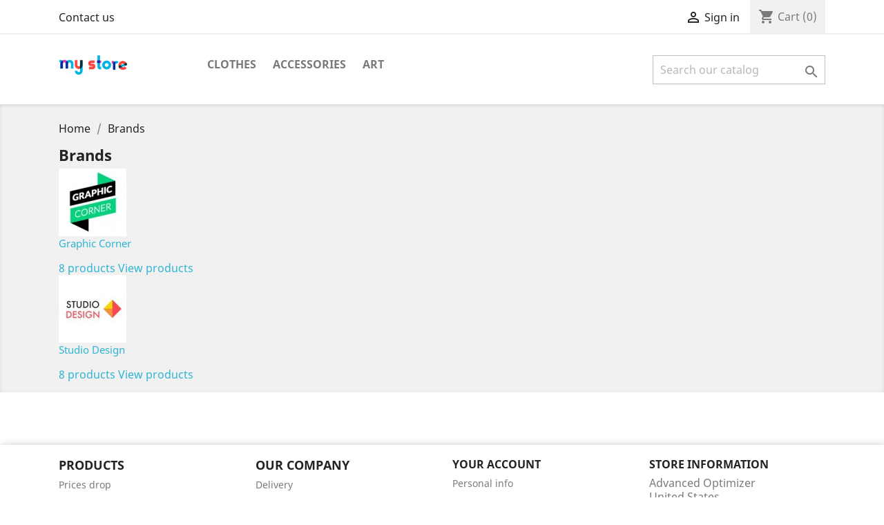

--- FILE ---
content_type: text/html; charset=utf-8
request_url: https://advancedoptimizer.advancedplugins.com/brands
body_size: 4993
content:
<!doctype html>
<html lang="en">

  <head>
    
      
  <meta charset="utf-8">


  <meta http-equiv="x-ua-compatible" content="ie=edge">



  <title>Brands</title>
  <meta name="description" content="Brands list">
  <meta name="keywords" content="">
      
                  <link rel="alternate" href="https://advancedoptimizer.advancedplugins.com/brands" hreflang="en-us">
        



  <meta name="viewport" content="width=device-width, initial-scale=1">



  <link rel="icon" type="image/vnd.microsoft.icon" href="/img/favicon.ico?1324977642">
  <link rel="shortcut icon" type="image/x-icon" href="/img/favicon.ico?1324977642">



    <link rel="stylesheet" href="https://advancedoptimizer.advancedplugins.com/themes/classic/assets/css/theme.css" type="text/css" media="all">
  <link rel="stylesheet" href="https://advancedoptimizer.advancedplugins.com/js/jquery/ui/themes/base/minified/jquery-ui.min.css" type="text/css" media="all">
  <link rel="stylesheet" href="https://advancedoptimizer.advancedplugins.com/js/jquery/ui/themes/base/minified/jquery.ui.theme.min.css" type="text/css" media="all">
  <link rel="stylesheet" href="https://advancedoptimizer.advancedplugins.com/modules/ps_imageslider/css/homeslider.css" type="text/css" media="all">
  <link rel="stylesheet" href="https://advancedoptimizer.advancedplugins.com/themes/classic/assets/css/custom.css" type="text/css" media="all">




  

  <script type="text/javascript">
        var prestashop = {"cart":{"products":[],"totals":{"total":{"type":"total","label":"Total","amount":0,"value":"$0.00"},"total_including_tax":{"type":"total","label":"Total (tax incl.)","amount":0,"value":"$0.00"},"total_excluding_tax":{"type":"total","label":"Total (tax excl.)","amount":0,"value":"$0.00"}},"subtotals":{"products":{"type":"products","label":"Subtotal","amount":0,"value":"$0.00"},"discounts":null,"shipping":{"type":"shipping","label":"Shipping","amount":0,"value":"Free"},"tax":{"type":"tax","label":"Taxes","amount":0,"value":"$0.00"}},"products_count":0,"summary_string":"0 items","vouchers":{"allowed":0,"added":[]},"discounts":[],"minimalPurchase":0,"minimalPurchaseRequired":""},"currency":{"name":"US Dollar","iso_code":"USD","iso_code_num":"840","sign":"$"},"customer":{"lastname":null,"firstname":null,"email":null,"birthday":null,"newsletter":null,"newsletter_date_add":null,"optin":null,"website":null,"company":null,"siret":null,"ape":null,"is_logged":false,"gender":{"type":null,"name":null},"addresses":[]},"language":{"name":"English (English)","iso_code":"en","locale":"en-US","language_code":"en-us","is_rtl":"0","date_format_lite":"m\/d\/Y","date_format_full":"m\/d\/Y H:i:s","id":1},"page":{"title":"","canonical":null,"meta":{"title":"Brands","description":"Brands list","keywords":"","robots":"index"},"page_name":"manufacturer","body_classes":{"lang-en":true,"lang-rtl":false,"country-US":true,"currency-USD":true,"layout-full-width":true,"page-manufacturer":true,"tax-display-disabled":true},"admin_notifications":[]},"shop":{"name":"Advanced Optimizer","logo":"\/img\/logo.png","stores_icon":"\/img\/logo_stores.png","favicon":"\/img\/favicon.ico"},"urls":{"base_url":"https:\/\/advancedoptimizer.advancedplugins.com\/","current_url":"https:\/\/advancedoptimizer.advancedplugins.com\/brands","shop_domain_url":"https:\/\/advancedoptimizer.advancedplugins.com","img_ps_url":"https:\/\/advancedoptimizer.advancedplugins.com\/img\/","img_cat_url":"https:\/\/advancedoptimizer.advancedplugins.com\/img\/c\/","img_lang_url":"https:\/\/advancedoptimizer.advancedplugins.com\/img\/l\/","img_prod_url":"https:\/\/advancedoptimizer.advancedplugins.com\/img\/p\/","img_manu_url":"https:\/\/advancedoptimizer.advancedplugins.com\/img\/m\/","img_sup_url":"https:\/\/advancedoptimizer.advancedplugins.com\/img\/su\/","img_ship_url":"https:\/\/advancedoptimizer.advancedplugins.com\/img\/s\/","img_store_url":"https:\/\/advancedoptimizer.advancedplugins.com\/img\/st\/","img_col_url":"https:\/\/advancedoptimizer.advancedplugins.com\/img\/co\/","img_url":"https:\/\/advancedoptimizer.advancedplugins.com\/themes\/classic\/assets\/img\/","css_url":"https:\/\/advancedoptimizer.advancedplugins.com\/themes\/classic\/assets\/css\/","js_url":"https:\/\/advancedoptimizer.advancedplugins.com\/themes\/classic\/assets\/js\/","pic_url":"https:\/\/advancedoptimizer.advancedplugins.com\/upload\/","pages":{"address":"https:\/\/advancedoptimizer.advancedplugins.com\/address","addresses":"https:\/\/advancedoptimizer.advancedplugins.com\/addresses","authentication":"https:\/\/advancedoptimizer.advancedplugins.com\/login","cart":"https:\/\/advancedoptimizer.advancedplugins.com\/cart","category":"https:\/\/advancedoptimizer.advancedplugins.com\/index.php?controller=category","cms":"https:\/\/advancedoptimizer.advancedplugins.com\/index.php?controller=cms","contact":"https:\/\/advancedoptimizer.advancedplugins.com\/contact-us","discount":"https:\/\/advancedoptimizer.advancedplugins.com\/discount","guest_tracking":"https:\/\/advancedoptimizer.advancedplugins.com\/guest-tracking","history":"https:\/\/advancedoptimizer.advancedplugins.com\/order-history","identity":"https:\/\/advancedoptimizer.advancedplugins.com\/identity","index":"https:\/\/advancedoptimizer.advancedplugins.com\/","my_account":"https:\/\/advancedoptimizer.advancedplugins.com\/my-account","order_confirmation":"https:\/\/advancedoptimizer.advancedplugins.com\/order-confirmation","order_detail":"https:\/\/advancedoptimizer.advancedplugins.com\/index.php?controller=order-detail","order_follow":"https:\/\/advancedoptimizer.advancedplugins.com\/order-follow","order":"https:\/\/advancedoptimizer.advancedplugins.com\/order","order_return":"https:\/\/advancedoptimizer.advancedplugins.com\/index.php?controller=order-return","order_slip":"https:\/\/advancedoptimizer.advancedplugins.com\/credit-slip","pagenotfound":"https:\/\/advancedoptimizer.advancedplugins.com\/page-not-found","password":"https:\/\/advancedoptimizer.advancedplugins.com\/password-recovery","pdf_invoice":"https:\/\/advancedoptimizer.advancedplugins.com\/index.php?controller=pdf-invoice","pdf_order_return":"https:\/\/advancedoptimizer.advancedplugins.com\/index.php?controller=pdf-order-return","pdf_order_slip":"https:\/\/advancedoptimizer.advancedplugins.com\/index.php?controller=pdf-order-slip","prices_drop":"https:\/\/advancedoptimizer.advancedplugins.com\/prices-drop","product":"https:\/\/advancedoptimizer.advancedplugins.com\/index.php?controller=product","search":"https:\/\/advancedoptimizer.advancedplugins.com\/search","sitemap":"https:\/\/advancedoptimizer.advancedplugins.com\/sitemap","stores":"https:\/\/advancedoptimizer.advancedplugins.com\/stores","supplier":"https:\/\/advancedoptimizer.advancedplugins.com\/supplier","register":"https:\/\/advancedoptimizer.advancedplugins.com\/login?create_account=1","order_login":"https:\/\/advancedoptimizer.advancedplugins.com\/order?login=1"},"alternative_langs":{"en-us":"https:\/\/advancedoptimizer.advancedplugins.com\/brands"},"theme_assets":"\/themes\/classic\/assets\/","actions":{"logout":"https:\/\/advancedoptimizer.advancedplugins.com\/?mylogout="},"no_picture_image":{"bySize":{"small_default":{"url":"https:\/\/advancedoptimizer.advancedplugins.com\/img\/p\/en-default-small_default.jpg","width":98,"height":98},"cart_default":{"url":"https:\/\/advancedoptimizer.advancedplugins.com\/img\/p\/en-default-cart_default.jpg","width":125,"height":125},"home_default":{"url":"https:\/\/advancedoptimizer.advancedplugins.com\/img\/p\/en-default-home_default.jpg","width":250,"height":250},"medium_default":{"url":"https:\/\/advancedoptimizer.advancedplugins.com\/img\/p\/en-default-medium_default.jpg","width":452,"height":452},"large_default":{"url":"https:\/\/advancedoptimizer.advancedplugins.com\/img\/p\/en-default-large_default.jpg","width":800,"height":800}},"small":{"url":"https:\/\/advancedoptimizer.advancedplugins.com\/img\/p\/en-default-small_default.jpg","width":98,"height":98},"medium":{"url":"https:\/\/advancedoptimizer.advancedplugins.com\/img\/p\/en-default-home_default.jpg","width":250,"height":250},"large":{"url":"https:\/\/advancedoptimizer.advancedplugins.com\/img\/p\/en-default-large_default.jpg","width":800,"height":800},"legend":""}},"configuration":{"display_taxes_label":false,"display_prices_tax_incl":false,"is_catalog":false,"show_prices":true,"opt_in":{"partner":true},"quantity_discount":{"type":"discount","label":"Discount"},"voucher_enabled":0,"return_enabled":0},"field_required":[],"breadcrumb":{"links":[{"title":"Home","url":"https:\/\/advancedoptimizer.advancedplugins.com\/"},{"title":"Brands","url":"https:\/\/advancedoptimizer.advancedplugins.com\/brands"}],"count":2},"link":{"protocol_link":"https:\/\/","protocol_content":"https:\/\/"},"time":1769240771,"static_token":"1aaa93cbf39cf2b67f18b832abb91489","token":"d61fd8b797f3967c157a3b6cf3d82215"};
      </script>



  



    
  </head>

  <body id="manufacturer" class="lang-en country-us currency-usd layout-full-width page-manufacturer tax-display-disabled">

    
      
    

    <main>
      
              

      <header id="header">
        
          
  <div class="header-banner">
    
  </div>



  <nav class="header-nav">
    <div class="container">
      <div class="row">
        <div class="hidden-sm-down">
          <div class="col-md-5 col-xs-12">
            <div id="_desktop_contact_link">
  <div id="contact-link">
          <a href="https://advancedoptimizer.advancedplugins.com/contact-us">Contact us</a>
      </div>
</div>

          </div>
          <div class="col-md-7 right-nav">
              <div id="_desktop_user_info">
  <div class="user-info">
          <a
        href="https://advancedoptimizer.advancedplugins.com/my-account"
        title="Log in to your customer account"
        rel="nofollow"
      >
        <i class="material-icons">&#xE7FF;</i>
        <span class="hidden-sm-down">Sign in</span>
      </a>
      </div>
</div>
<div id="_desktop_cart">
  <div class="blockcart cart-preview inactive" data-refresh-url="//advancedoptimizer.advancedplugins.com/module/ps_shoppingcart/ajax">
    <div class="header">
              <i class="material-icons shopping-cart">shopping_cart</i>
        <span class="hidden-sm-down">Cart</span>
        <span class="cart-products-count">(0)</span>
          </div>
  </div>
</div>

          </div>
        </div>
        <div class="hidden-md-up text-sm-center mobile">
          <div class="float-xs-left" id="menu-icon">
            <i class="material-icons d-inline">&#xE5D2;</i>
          </div>
          <div class="float-xs-right" id="_mobile_cart"></div>
          <div class="float-xs-right" id="_mobile_user_info"></div>
          <div class="top-logo" id="_mobile_logo"></div>
          <div class="clearfix"></div>
        </div>
      </div>
    </div>
  </nav>



  <div class="header-top">
    <div class="container">
       <div class="row">
        <div class="col-md-2 hidden-sm-down" id="_desktop_logo">
                            <a href="https://advancedoptimizer.advancedplugins.com/">
                  <img class="logo img-responsive" src="/img/logo.png" alt="Advanced Optimizer">
                </a>
                    </div>
        <div class="col-md-10 col-sm-12 position-static">
          

<div class="menu js-top-menu position-static hidden-sm-down" id="_desktop_top_menu">
    
          <ul class="top-menu" id="top-menu" data-depth="0">
                    <li class="category" id="category-3">
                          <a
                class="dropdown-item"
                href="https://advancedoptimizer.advancedplugins.com/3-clothes" data-depth="0"
                              >
                                                                      <span class="float-xs-right hidden-md-up">
                    <span data-target="#top_sub_menu_77435" data-toggle="collapse" class="navbar-toggler collapse-icons">
                      <i class="material-icons add">&#xE313;</i>
                      <i class="material-icons remove">&#xE316;</i>
                    </span>
                  </span>
                                Clothes
              </a>
                            <div  class="popover sub-menu js-sub-menu collapse" id="top_sub_menu_77435">
                
          <ul class="top-menu"  data-depth="1">
                    <li class="category" id="category-4">
                          <a
                class="dropdown-item dropdown-submenu"
                href="https://advancedoptimizer.advancedplugins.com/4-men" data-depth="1"
                              >
                                Men
              </a>
                          </li>
                    <li class="category" id="category-5">
                          <a
                class="dropdown-item dropdown-submenu"
                href="https://advancedoptimizer.advancedplugins.com/5-women" data-depth="1"
                              >
                                Women
              </a>
                          </li>
              </ul>
    
              </div>
                          </li>
                    <li class="category" id="category-6">
                          <a
                class="dropdown-item"
                href="https://advancedoptimizer.advancedplugins.com/6-accessories" data-depth="0"
                              >
                                                                      <span class="float-xs-right hidden-md-up">
                    <span data-target="#top_sub_menu_69398" data-toggle="collapse" class="navbar-toggler collapse-icons">
                      <i class="material-icons add">&#xE313;</i>
                      <i class="material-icons remove">&#xE316;</i>
                    </span>
                  </span>
                                Accessories
              </a>
                            <div  class="popover sub-menu js-sub-menu collapse" id="top_sub_menu_69398">
                
          <ul class="top-menu"  data-depth="1">
                    <li class="category" id="category-7">
                          <a
                class="dropdown-item dropdown-submenu"
                href="https://advancedoptimizer.advancedplugins.com/7-stationery" data-depth="1"
                              >
                                Stationery
              </a>
                          </li>
                    <li class="category" id="category-8">
                          <a
                class="dropdown-item dropdown-submenu"
                href="https://advancedoptimizer.advancedplugins.com/8-home-accessories" data-depth="1"
                              >
                                Home Accessories
              </a>
                          </li>
              </ul>
    
              </div>
                          </li>
                    <li class="category" id="category-9">
                          <a
                class="dropdown-item"
                href="https://advancedoptimizer.advancedplugins.com/9-art" data-depth="0"
                              >
                                Art
              </a>
                          </li>
              </ul>
    
    <div class="clearfix"></div>
</div>
<!-- Block search module TOP -->
<div id="search_widget" class="search-widget" data-search-controller-url="//advancedoptimizer.advancedplugins.com/search">
	<form method="get" action="//advancedoptimizer.advancedplugins.com/search">
		<input type="hidden" name="controller" value="search">
		<input type="text" name="s" value="" placeholder="Search our catalog" aria-label="Search">
		<button type="submit">
			<i class="material-icons search">&#xE8B6;</i>
      <span class="hidden-xl-down">Search</span>
		</button>
	</form>
</div>
<!-- /Block search module TOP -->

          <div class="clearfix"></div>
        </div>
      </div>
      <div id="mobile_top_menu_wrapper" class="row hidden-md-up" style="display:none;">
        <div class="js-top-menu mobile" id="_mobile_top_menu"></div>
        <div class="js-top-menu-bottom">
          <div id="_mobile_currency_selector"></div>
          <div id="_mobile_language_selector"></div>
          <div id="_mobile_contact_link"></div>
        </div>
      </div>
    </div>
  </div>
  

        
      </header>

      
        
<aside id="notifications">
  <div class="container">
    
    
    
      </div>
</aside>
      

      <section id="wrapper">
        
        <div class="container">
          
            <nav data-depth="2" class="breadcrumb hidden-sm-down">
  <ol itemscope itemtype="http://schema.org/BreadcrumbList">
    
              
          <li itemprop="itemListElement" itemscope itemtype="http://schema.org/ListItem">
            <a itemprop="item" href="https://advancedoptimizer.advancedplugins.com/">
              <span itemprop="name">Home</span>
            </a>
            <meta itemprop="position" content="1">
          </li>
        
              
          <li itemprop="itemListElement" itemscope itemtype="http://schema.org/ListItem">
            <a itemprop="item" href="https://advancedoptimizer.advancedplugins.com/brands">
              <span itemprop="name">Brands</span>
            </a>
            <meta itemprop="position" content="2">
          </li>
        
          
  </ol>
</nav>
          

          

          
  <div id="content-wrapper">
    
    
  <section id="main">

    
      <h1>Brands</h1>
    

    
      <ul>
                  
  <li class="brand">
    <div class="brand-img"><a href="https://advancedoptimizer.advancedplugins.com/brand/2-graphic-corner"><img src="https://advancedoptimizer.advancedplugins.com/img/m/2-small_default.jpg" alt="Graphic Corner"></a></div>
    <div class="brand-infos">
      <p><a href="https://advancedoptimizer.advancedplugins.com/brand/2-graphic-corner">Graphic Corner</a></p>
      
    </div>
    <div class="brand-products">
      <a href="https://advancedoptimizer.advancedplugins.com/brand/2-graphic-corner">8 products</a>
      <a href="https://advancedoptimizer.advancedplugins.com/brand/2-graphic-corner">View products</a>
    </div>
  </li>

                  
  <li class="brand">
    <div class="brand-img"><a href="https://advancedoptimizer.advancedplugins.com/brand/1-studio-design"><img src="https://advancedoptimizer.advancedplugins.com/img/m/1-small_default.jpg" alt="Studio Design"></a></div>
    <div class="brand-infos">
      <p><a href="https://advancedoptimizer.advancedplugins.com/brand/1-studio-design">Studio Design</a></p>
      
    </div>
    <div class="brand-products">
      <a href="https://advancedoptimizer.advancedplugins.com/brand/1-studio-design">8 products</a>
      <a href="https://advancedoptimizer.advancedplugins.com/brand/1-studio-design">View products</a>
    </div>
  </li>

              </ul>
    

  </section>


    
  </div>


          
        </div>
        
      </section>

      <footer id="footer">
        
          <div class="container">
  <div class="row">
    
      

  <div class="block-social col-lg-4 col-md-12 col-sm-12">
    <ul>
          </ul>
  </div>


    
  </div>
</div>
<div class="footer-container">
  <div class="container">
    <div class="row">
      
        <div class="col-md-6 links">
  <div class="row">
      <div class="col-md-6 wrapper">
      <p class="h3 hidden-sm-down">Products</p>
            <div class="title clearfix hidden-md-up" data-target="#footer_sub_menu_69299" data-toggle="collapse">
        <span class="h3">Products</span>
        <span class="float-xs-right">
          <span class="navbar-toggler collapse-icons">
            <i class="material-icons add">&#xE313;</i>
            <i class="material-icons remove">&#xE316;</i>
          </span>
        </span>
      </div>
      <ul id="footer_sub_menu_69299" class="collapse">
                  <li>
            <a
                id="link-product-page-prices-drop-1"
                class="cms-page-link"
                href="https://advancedoptimizer.advancedplugins.com/prices-drop"
                title="Our special products"
                            >
              Prices drop
            </a>
          </li>
                  <li>
            <a
                id="link-product-page-new-products-1"
                class="cms-page-link"
                href="https://advancedoptimizer.advancedplugins.com/new-products"
                title="Our new products"
                            >
              New products
            </a>
          </li>
                  <li>
            <a
                id="link-product-page-best-sales-1"
                class="cms-page-link"
                href="https://advancedoptimizer.advancedplugins.com/best-sales"
                title="Our best sales"
                            >
              Best sales
            </a>
          </li>
              </ul>
    </div>
      <div class="col-md-6 wrapper">
      <p class="h3 hidden-sm-down">Our company</p>
            <div class="title clearfix hidden-md-up" data-target="#footer_sub_menu_17313" data-toggle="collapse">
        <span class="h3">Our company</span>
        <span class="float-xs-right">
          <span class="navbar-toggler collapse-icons">
            <i class="material-icons add">&#xE313;</i>
            <i class="material-icons remove">&#xE316;</i>
          </span>
        </span>
      </div>
      <ul id="footer_sub_menu_17313" class="collapse">
                  <li>
            <a
                id="link-cms-page-1-2"
                class="cms-page-link"
                href="https://advancedoptimizer.advancedplugins.com/content/1-delivery"
                title="Our terms and conditions of delivery"
                            >
              Delivery
            </a>
          </li>
                  <li>
            <a
                id="link-cms-page-2-2"
                class="cms-page-link"
                href="https://advancedoptimizer.advancedplugins.com/content/2-legal-notice"
                title="Legal notice"
                            >
              Legal Notice
            </a>
          </li>
                  <li>
            <a
                id="link-cms-page-3-2"
                class="cms-page-link"
                href="https://advancedoptimizer.advancedplugins.com/content/3-terms-and-conditions-of-use"
                title="Our terms and conditions of use"
                            >
              Terms and conditions of use
            </a>
          </li>
                  <li>
            <a
                id="link-cms-page-4-2"
                class="cms-page-link"
                href="https://advancedoptimizer.advancedplugins.com/content/4-about-us"
                title="Learn more about us"
                            >
              About us
            </a>
          </li>
                  <li>
            <a
                id="link-cms-page-5-2"
                class="cms-page-link"
                href="https://advancedoptimizer.advancedplugins.com/content/5-secure-payment"
                title="Our secure payment method"
                            >
              Secure payment
            </a>
          </li>
                  <li>
            <a
                id="link-static-page-contact-2"
                class="cms-page-link"
                href="https://advancedoptimizer.advancedplugins.com/contact-us"
                title="Use our form to contact us"
                            >
              Contact us
            </a>
          </li>
                  <li>
            <a
                id="link-static-page-sitemap-2"
                class="cms-page-link"
                href="https://advancedoptimizer.advancedplugins.com/sitemap"
                title="Lost ? Find what your are looking for"
                            >
              Sitemap
            </a>
          </li>
                  <li>
            <a
                id="link-static-page-stores-2"
                class="cms-page-link"
                href="https://advancedoptimizer.advancedplugins.com/stores"
                title=""
                            >
              Stores
            </a>
          </li>
              </ul>
    </div>
    </div>
</div>
<div id="block_myaccount_infos" class="col-md-3 links wrapper">
  <p class="h3 myaccount-title hidden-sm-down">
    <a class="text-uppercase" href="https://advancedoptimizer.advancedplugins.com/my-account" rel="nofollow">
      Your account
    </a>
  </p>
  <div class="title clearfix hidden-md-up" data-target="#footer_account_list" data-toggle="collapse">
    <span class="h3">Your account</span>
    <span class="float-xs-right">
      <span class="navbar-toggler collapse-icons">
        <i class="material-icons add">&#xE313;</i>
        <i class="material-icons remove">&#xE316;</i>
      </span>
    </span>
  </div>
  <ul class="account-list collapse" id="footer_account_list">
            <li>
          <a href="https://advancedoptimizer.advancedplugins.com/identity" title="Personal info" rel="nofollow">
            Personal info
          </a>
        </li>
            <li>
          <a href="https://advancedoptimizer.advancedplugins.com/order-history" title="Orders" rel="nofollow">
            Orders
          </a>
        </li>
            <li>
          <a href="https://advancedoptimizer.advancedplugins.com/credit-slip" title="Credit slips" rel="nofollow">
            Credit slips
          </a>
        </li>
            <li>
          <a href="https://advancedoptimizer.advancedplugins.com/addresses" title="Addresses" rel="nofollow">
            Addresses
          </a>
        </li>
        
	</ul>
</div>
<div class="block-contact col-md-3 links wrapper">
  <div class="hidden-sm-down">
    <p class="h4 text-uppercase block-contact-title">Store information</p>
      Advanced Optimizer<br />United States
                          <br>
                Email us: <a href="/cdn-cgi/l/email-protection#284c4d4547684c4d4547064b4745" class="dropdown"><span class="__cf_email__" data-cfemail="bbdfded6d4fbdfded6d495d8d4d6">[email&#160;protected]</span></a>
        </div>
  <div class="hidden-md-up">
    <div class="title">
      <a class="h3" href="https://advancedoptimizer.advancedplugins.com/stores">Store information</a>
    </div>
  </div>
</div>

      
    </div>
    <div class="row">
      
        
      
    </div>
    <div class="row">
      <div class="col-md-12">
        <p class="text-sm-center">
          
            <a class="_blank" href="https://www.prestashop.com" target="_blank" rel="nofollow">
              © 2026 - Ecommerce software by PrestaShop™
            </a>
          
        </p>
      </div>
    </div>
  </div>
</div>
        
      </footer>

    </main>

    
        <script data-cfasync="false" src="/cdn-cgi/scripts/5c5dd728/cloudflare-static/email-decode.min.js"></script><script type="text/javascript" src="https://advancedoptimizer.advancedplugins.com/themes/core.js" ></script>
  <script type="text/javascript" src="https://advancedoptimizer.advancedplugins.com/themes/classic/assets/js/theme.js" ></script>
  <script type="text/javascript" src="https://advancedoptimizer.advancedplugins.com/js/jquery/ui/jquery-ui.min.js" ></script>
  <script type="text/javascript" src="https://advancedoptimizer.advancedplugins.com/modules/ps_imageslider/js/responsiveslides.min.js" ></script>
  <script type="text/javascript" src="https://advancedoptimizer.advancedplugins.com/modules/ps_imageslider/js/homeslider.js" ></script>
  <script type="text/javascript" src="https://advancedoptimizer.advancedplugins.com/modules/ps_searchbar/ps_searchbar.js" ></script>
  <script type="text/javascript" src="https://advancedoptimizer.advancedplugins.com/modules/ps_shoppingcart/ps_shoppingcart.js" ></script>
  <script type="text/javascript" src="https://advancedoptimizer.advancedplugins.com/themes/classic/assets/js/custom.js" ></script>


    

    
      
    
  <script defer src="https://static.cloudflareinsights.com/beacon.min.js/vcd15cbe7772f49c399c6a5babf22c1241717689176015" integrity="sha512-ZpsOmlRQV6y907TI0dKBHq9Md29nnaEIPlkf84rnaERnq6zvWvPUqr2ft8M1aS28oN72PdrCzSjY4U6VaAw1EQ==" data-cf-beacon='{"version":"2024.11.0","token":"cc77bfd1b1c24c39bd1eb55ba6c699e9","r":1,"server_timing":{"name":{"cfCacheStatus":true,"cfEdge":true,"cfExtPri":true,"cfL4":true,"cfOrigin":true,"cfSpeedBrain":true},"location_startswith":null}}' crossorigin="anonymous"></script>
</body>

</html>